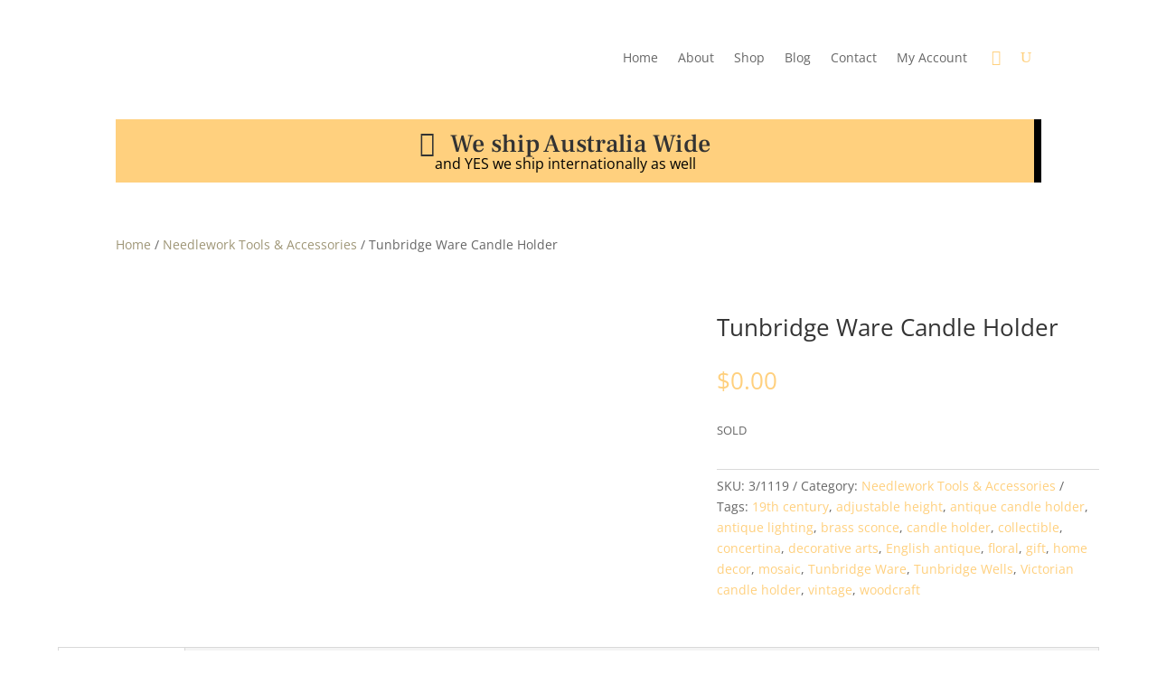

--- FILE ---
content_type: text/html; charset=utf-8
request_url: https://www.google.com/recaptcha/api2/anchor?ar=1&k=6LczbgIcAAAAAP-uo2VttR6wBx69WJwr3zLTdg1F&co=aHR0cHM6Ly93d3cuY2hpbmV1cmFudGlxdWVzLmNvbS5hdTo0NDM.&hl=en&v=N67nZn4AqZkNcbeMu4prBgzg&size=invisible&anchor-ms=20000&execute-ms=30000&cb=epaoqjl6tzv6
body_size: 48818
content:
<!DOCTYPE HTML><html dir="ltr" lang="en"><head><meta http-equiv="Content-Type" content="text/html; charset=UTF-8">
<meta http-equiv="X-UA-Compatible" content="IE=edge">
<title>reCAPTCHA</title>
<style type="text/css">
/* cyrillic-ext */
@font-face {
  font-family: 'Roboto';
  font-style: normal;
  font-weight: 400;
  font-stretch: 100%;
  src: url(//fonts.gstatic.com/s/roboto/v48/KFO7CnqEu92Fr1ME7kSn66aGLdTylUAMa3GUBHMdazTgWw.woff2) format('woff2');
  unicode-range: U+0460-052F, U+1C80-1C8A, U+20B4, U+2DE0-2DFF, U+A640-A69F, U+FE2E-FE2F;
}
/* cyrillic */
@font-face {
  font-family: 'Roboto';
  font-style: normal;
  font-weight: 400;
  font-stretch: 100%;
  src: url(//fonts.gstatic.com/s/roboto/v48/KFO7CnqEu92Fr1ME7kSn66aGLdTylUAMa3iUBHMdazTgWw.woff2) format('woff2');
  unicode-range: U+0301, U+0400-045F, U+0490-0491, U+04B0-04B1, U+2116;
}
/* greek-ext */
@font-face {
  font-family: 'Roboto';
  font-style: normal;
  font-weight: 400;
  font-stretch: 100%;
  src: url(//fonts.gstatic.com/s/roboto/v48/KFO7CnqEu92Fr1ME7kSn66aGLdTylUAMa3CUBHMdazTgWw.woff2) format('woff2');
  unicode-range: U+1F00-1FFF;
}
/* greek */
@font-face {
  font-family: 'Roboto';
  font-style: normal;
  font-weight: 400;
  font-stretch: 100%;
  src: url(//fonts.gstatic.com/s/roboto/v48/KFO7CnqEu92Fr1ME7kSn66aGLdTylUAMa3-UBHMdazTgWw.woff2) format('woff2');
  unicode-range: U+0370-0377, U+037A-037F, U+0384-038A, U+038C, U+038E-03A1, U+03A3-03FF;
}
/* math */
@font-face {
  font-family: 'Roboto';
  font-style: normal;
  font-weight: 400;
  font-stretch: 100%;
  src: url(//fonts.gstatic.com/s/roboto/v48/KFO7CnqEu92Fr1ME7kSn66aGLdTylUAMawCUBHMdazTgWw.woff2) format('woff2');
  unicode-range: U+0302-0303, U+0305, U+0307-0308, U+0310, U+0312, U+0315, U+031A, U+0326-0327, U+032C, U+032F-0330, U+0332-0333, U+0338, U+033A, U+0346, U+034D, U+0391-03A1, U+03A3-03A9, U+03B1-03C9, U+03D1, U+03D5-03D6, U+03F0-03F1, U+03F4-03F5, U+2016-2017, U+2034-2038, U+203C, U+2040, U+2043, U+2047, U+2050, U+2057, U+205F, U+2070-2071, U+2074-208E, U+2090-209C, U+20D0-20DC, U+20E1, U+20E5-20EF, U+2100-2112, U+2114-2115, U+2117-2121, U+2123-214F, U+2190, U+2192, U+2194-21AE, U+21B0-21E5, U+21F1-21F2, U+21F4-2211, U+2213-2214, U+2216-22FF, U+2308-230B, U+2310, U+2319, U+231C-2321, U+2336-237A, U+237C, U+2395, U+239B-23B7, U+23D0, U+23DC-23E1, U+2474-2475, U+25AF, U+25B3, U+25B7, U+25BD, U+25C1, U+25CA, U+25CC, U+25FB, U+266D-266F, U+27C0-27FF, U+2900-2AFF, U+2B0E-2B11, U+2B30-2B4C, U+2BFE, U+3030, U+FF5B, U+FF5D, U+1D400-1D7FF, U+1EE00-1EEFF;
}
/* symbols */
@font-face {
  font-family: 'Roboto';
  font-style: normal;
  font-weight: 400;
  font-stretch: 100%;
  src: url(//fonts.gstatic.com/s/roboto/v48/KFO7CnqEu92Fr1ME7kSn66aGLdTylUAMaxKUBHMdazTgWw.woff2) format('woff2');
  unicode-range: U+0001-000C, U+000E-001F, U+007F-009F, U+20DD-20E0, U+20E2-20E4, U+2150-218F, U+2190, U+2192, U+2194-2199, U+21AF, U+21E6-21F0, U+21F3, U+2218-2219, U+2299, U+22C4-22C6, U+2300-243F, U+2440-244A, U+2460-24FF, U+25A0-27BF, U+2800-28FF, U+2921-2922, U+2981, U+29BF, U+29EB, U+2B00-2BFF, U+4DC0-4DFF, U+FFF9-FFFB, U+10140-1018E, U+10190-1019C, U+101A0, U+101D0-101FD, U+102E0-102FB, U+10E60-10E7E, U+1D2C0-1D2D3, U+1D2E0-1D37F, U+1F000-1F0FF, U+1F100-1F1AD, U+1F1E6-1F1FF, U+1F30D-1F30F, U+1F315, U+1F31C, U+1F31E, U+1F320-1F32C, U+1F336, U+1F378, U+1F37D, U+1F382, U+1F393-1F39F, U+1F3A7-1F3A8, U+1F3AC-1F3AF, U+1F3C2, U+1F3C4-1F3C6, U+1F3CA-1F3CE, U+1F3D4-1F3E0, U+1F3ED, U+1F3F1-1F3F3, U+1F3F5-1F3F7, U+1F408, U+1F415, U+1F41F, U+1F426, U+1F43F, U+1F441-1F442, U+1F444, U+1F446-1F449, U+1F44C-1F44E, U+1F453, U+1F46A, U+1F47D, U+1F4A3, U+1F4B0, U+1F4B3, U+1F4B9, U+1F4BB, U+1F4BF, U+1F4C8-1F4CB, U+1F4D6, U+1F4DA, U+1F4DF, U+1F4E3-1F4E6, U+1F4EA-1F4ED, U+1F4F7, U+1F4F9-1F4FB, U+1F4FD-1F4FE, U+1F503, U+1F507-1F50B, U+1F50D, U+1F512-1F513, U+1F53E-1F54A, U+1F54F-1F5FA, U+1F610, U+1F650-1F67F, U+1F687, U+1F68D, U+1F691, U+1F694, U+1F698, U+1F6AD, U+1F6B2, U+1F6B9-1F6BA, U+1F6BC, U+1F6C6-1F6CF, U+1F6D3-1F6D7, U+1F6E0-1F6EA, U+1F6F0-1F6F3, U+1F6F7-1F6FC, U+1F700-1F7FF, U+1F800-1F80B, U+1F810-1F847, U+1F850-1F859, U+1F860-1F887, U+1F890-1F8AD, U+1F8B0-1F8BB, U+1F8C0-1F8C1, U+1F900-1F90B, U+1F93B, U+1F946, U+1F984, U+1F996, U+1F9E9, U+1FA00-1FA6F, U+1FA70-1FA7C, U+1FA80-1FA89, U+1FA8F-1FAC6, U+1FACE-1FADC, U+1FADF-1FAE9, U+1FAF0-1FAF8, U+1FB00-1FBFF;
}
/* vietnamese */
@font-face {
  font-family: 'Roboto';
  font-style: normal;
  font-weight: 400;
  font-stretch: 100%;
  src: url(//fonts.gstatic.com/s/roboto/v48/KFO7CnqEu92Fr1ME7kSn66aGLdTylUAMa3OUBHMdazTgWw.woff2) format('woff2');
  unicode-range: U+0102-0103, U+0110-0111, U+0128-0129, U+0168-0169, U+01A0-01A1, U+01AF-01B0, U+0300-0301, U+0303-0304, U+0308-0309, U+0323, U+0329, U+1EA0-1EF9, U+20AB;
}
/* latin-ext */
@font-face {
  font-family: 'Roboto';
  font-style: normal;
  font-weight: 400;
  font-stretch: 100%;
  src: url(//fonts.gstatic.com/s/roboto/v48/KFO7CnqEu92Fr1ME7kSn66aGLdTylUAMa3KUBHMdazTgWw.woff2) format('woff2');
  unicode-range: U+0100-02BA, U+02BD-02C5, U+02C7-02CC, U+02CE-02D7, U+02DD-02FF, U+0304, U+0308, U+0329, U+1D00-1DBF, U+1E00-1E9F, U+1EF2-1EFF, U+2020, U+20A0-20AB, U+20AD-20C0, U+2113, U+2C60-2C7F, U+A720-A7FF;
}
/* latin */
@font-face {
  font-family: 'Roboto';
  font-style: normal;
  font-weight: 400;
  font-stretch: 100%;
  src: url(//fonts.gstatic.com/s/roboto/v48/KFO7CnqEu92Fr1ME7kSn66aGLdTylUAMa3yUBHMdazQ.woff2) format('woff2');
  unicode-range: U+0000-00FF, U+0131, U+0152-0153, U+02BB-02BC, U+02C6, U+02DA, U+02DC, U+0304, U+0308, U+0329, U+2000-206F, U+20AC, U+2122, U+2191, U+2193, U+2212, U+2215, U+FEFF, U+FFFD;
}
/* cyrillic-ext */
@font-face {
  font-family: 'Roboto';
  font-style: normal;
  font-weight: 500;
  font-stretch: 100%;
  src: url(//fonts.gstatic.com/s/roboto/v48/KFO7CnqEu92Fr1ME7kSn66aGLdTylUAMa3GUBHMdazTgWw.woff2) format('woff2');
  unicode-range: U+0460-052F, U+1C80-1C8A, U+20B4, U+2DE0-2DFF, U+A640-A69F, U+FE2E-FE2F;
}
/* cyrillic */
@font-face {
  font-family: 'Roboto';
  font-style: normal;
  font-weight: 500;
  font-stretch: 100%;
  src: url(//fonts.gstatic.com/s/roboto/v48/KFO7CnqEu92Fr1ME7kSn66aGLdTylUAMa3iUBHMdazTgWw.woff2) format('woff2');
  unicode-range: U+0301, U+0400-045F, U+0490-0491, U+04B0-04B1, U+2116;
}
/* greek-ext */
@font-face {
  font-family: 'Roboto';
  font-style: normal;
  font-weight: 500;
  font-stretch: 100%;
  src: url(//fonts.gstatic.com/s/roboto/v48/KFO7CnqEu92Fr1ME7kSn66aGLdTylUAMa3CUBHMdazTgWw.woff2) format('woff2');
  unicode-range: U+1F00-1FFF;
}
/* greek */
@font-face {
  font-family: 'Roboto';
  font-style: normal;
  font-weight: 500;
  font-stretch: 100%;
  src: url(//fonts.gstatic.com/s/roboto/v48/KFO7CnqEu92Fr1ME7kSn66aGLdTylUAMa3-UBHMdazTgWw.woff2) format('woff2');
  unicode-range: U+0370-0377, U+037A-037F, U+0384-038A, U+038C, U+038E-03A1, U+03A3-03FF;
}
/* math */
@font-face {
  font-family: 'Roboto';
  font-style: normal;
  font-weight: 500;
  font-stretch: 100%;
  src: url(//fonts.gstatic.com/s/roboto/v48/KFO7CnqEu92Fr1ME7kSn66aGLdTylUAMawCUBHMdazTgWw.woff2) format('woff2');
  unicode-range: U+0302-0303, U+0305, U+0307-0308, U+0310, U+0312, U+0315, U+031A, U+0326-0327, U+032C, U+032F-0330, U+0332-0333, U+0338, U+033A, U+0346, U+034D, U+0391-03A1, U+03A3-03A9, U+03B1-03C9, U+03D1, U+03D5-03D6, U+03F0-03F1, U+03F4-03F5, U+2016-2017, U+2034-2038, U+203C, U+2040, U+2043, U+2047, U+2050, U+2057, U+205F, U+2070-2071, U+2074-208E, U+2090-209C, U+20D0-20DC, U+20E1, U+20E5-20EF, U+2100-2112, U+2114-2115, U+2117-2121, U+2123-214F, U+2190, U+2192, U+2194-21AE, U+21B0-21E5, U+21F1-21F2, U+21F4-2211, U+2213-2214, U+2216-22FF, U+2308-230B, U+2310, U+2319, U+231C-2321, U+2336-237A, U+237C, U+2395, U+239B-23B7, U+23D0, U+23DC-23E1, U+2474-2475, U+25AF, U+25B3, U+25B7, U+25BD, U+25C1, U+25CA, U+25CC, U+25FB, U+266D-266F, U+27C0-27FF, U+2900-2AFF, U+2B0E-2B11, U+2B30-2B4C, U+2BFE, U+3030, U+FF5B, U+FF5D, U+1D400-1D7FF, U+1EE00-1EEFF;
}
/* symbols */
@font-face {
  font-family: 'Roboto';
  font-style: normal;
  font-weight: 500;
  font-stretch: 100%;
  src: url(//fonts.gstatic.com/s/roboto/v48/KFO7CnqEu92Fr1ME7kSn66aGLdTylUAMaxKUBHMdazTgWw.woff2) format('woff2');
  unicode-range: U+0001-000C, U+000E-001F, U+007F-009F, U+20DD-20E0, U+20E2-20E4, U+2150-218F, U+2190, U+2192, U+2194-2199, U+21AF, U+21E6-21F0, U+21F3, U+2218-2219, U+2299, U+22C4-22C6, U+2300-243F, U+2440-244A, U+2460-24FF, U+25A0-27BF, U+2800-28FF, U+2921-2922, U+2981, U+29BF, U+29EB, U+2B00-2BFF, U+4DC0-4DFF, U+FFF9-FFFB, U+10140-1018E, U+10190-1019C, U+101A0, U+101D0-101FD, U+102E0-102FB, U+10E60-10E7E, U+1D2C0-1D2D3, U+1D2E0-1D37F, U+1F000-1F0FF, U+1F100-1F1AD, U+1F1E6-1F1FF, U+1F30D-1F30F, U+1F315, U+1F31C, U+1F31E, U+1F320-1F32C, U+1F336, U+1F378, U+1F37D, U+1F382, U+1F393-1F39F, U+1F3A7-1F3A8, U+1F3AC-1F3AF, U+1F3C2, U+1F3C4-1F3C6, U+1F3CA-1F3CE, U+1F3D4-1F3E0, U+1F3ED, U+1F3F1-1F3F3, U+1F3F5-1F3F7, U+1F408, U+1F415, U+1F41F, U+1F426, U+1F43F, U+1F441-1F442, U+1F444, U+1F446-1F449, U+1F44C-1F44E, U+1F453, U+1F46A, U+1F47D, U+1F4A3, U+1F4B0, U+1F4B3, U+1F4B9, U+1F4BB, U+1F4BF, U+1F4C8-1F4CB, U+1F4D6, U+1F4DA, U+1F4DF, U+1F4E3-1F4E6, U+1F4EA-1F4ED, U+1F4F7, U+1F4F9-1F4FB, U+1F4FD-1F4FE, U+1F503, U+1F507-1F50B, U+1F50D, U+1F512-1F513, U+1F53E-1F54A, U+1F54F-1F5FA, U+1F610, U+1F650-1F67F, U+1F687, U+1F68D, U+1F691, U+1F694, U+1F698, U+1F6AD, U+1F6B2, U+1F6B9-1F6BA, U+1F6BC, U+1F6C6-1F6CF, U+1F6D3-1F6D7, U+1F6E0-1F6EA, U+1F6F0-1F6F3, U+1F6F7-1F6FC, U+1F700-1F7FF, U+1F800-1F80B, U+1F810-1F847, U+1F850-1F859, U+1F860-1F887, U+1F890-1F8AD, U+1F8B0-1F8BB, U+1F8C0-1F8C1, U+1F900-1F90B, U+1F93B, U+1F946, U+1F984, U+1F996, U+1F9E9, U+1FA00-1FA6F, U+1FA70-1FA7C, U+1FA80-1FA89, U+1FA8F-1FAC6, U+1FACE-1FADC, U+1FADF-1FAE9, U+1FAF0-1FAF8, U+1FB00-1FBFF;
}
/* vietnamese */
@font-face {
  font-family: 'Roboto';
  font-style: normal;
  font-weight: 500;
  font-stretch: 100%;
  src: url(//fonts.gstatic.com/s/roboto/v48/KFO7CnqEu92Fr1ME7kSn66aGLdTylUAMa3OUBHMdazTgWw.woff2) format('woff2');
  unicode-range: U+0102-0103, U+0110-0111, U+0128-0129, U+0168-0169, U+01A0-01A1, U+01AF-01B0, U+0300-0301, U+0303-0304, U+0308-0309, U+0323, U+0329, U+1EA0-1EF9, U+20AB;
}
/* latin-ext */
@font-face {
  font-family: 'Roboto';
  font-style: normal;
  font-weight: 500;
  font-stretch: 100%;
  src: url(//fonts.gstatic.com/s/roboto/v48/KFO7CnqEu92Fr1ME7kSn66aGLdTylUAMa3KUBHMdazTgWw.woff2) format('woff2');
  unicode-range: U+0100-02BA, U+02BD-02C5, U+02C7-02CC, U+02CE-02D7, U+02DD-02FF, U+0304, U+0308, U+0329, U+1D00-1DBF, U+1E00-1E9F, U+1EF2-1EFF, U+2020, U+20A0-20AB, U+20AD-20C0, U+2113, U+2C60-2C7F, U+A720-A7FF;
}
/* latin */
@font-face {
  font-family: 'Roboto';
  font-style: normal;
  font-weight: 500;
  font-stretch: 100%;
  src: url(//fonts.gstatic.com/s/roboto/v48/KFO7CnqEu92Fr1ME7kSn66aGLdTylUAMa3yUBHMdazQ.woff2) format('woff2');
  unicode-range: U+0000-00FF, U+0131, U+0152-0153, U+02BB-02BC, U+02C6, U+02DA, U+02DC, U+0304, U+0308, U+0329, U+2000-206F, U+20AC, U+2122, U+2191, U+2193, U+2212, U+2215, U+FEFF, U+FFFD;
}
/* cyrillic-ext */
@font-face {
  font-family: 'Roboto';
  font-style: normal;
  font-weight: 900;
  font-stretch: 100%;
  src: url(//fonts.gstatic.com/s/roboto/v48/KFO7CnqEu92Fr1ME7kSn66aGLdTylUAMa3GUBHMdazTgWw.woff2) format('woff2');
  unicode-range: U+0460-052F, U+1C80-1C8A, U+20B4, U+2DE0-2DFF, U+A640-A69F, U+FE2E-FE2F;
}
/* cyrillic */
@font-face {
  font-family: 'Roboto';
  font-style: normal;
  font-weight: 900;
  font-stretch: 100%;
  src: url(//fonts.gstatic.com/s/roboto/v48/KFO7CnqEu92Fr1ME7kSn66aGLdTylUAMa3iUBHMdazTgWw.woff2) format('woff2');
  unicode-range: U+0301, U+0400-045F, U+0490-0491, U+04B0-04B1, U+2116;
}
/* greek-ext */
@font-face {
  font-family: 'Roboto';
  font-style: normal;
  font-weight: 900;
  font-stretch: 100%;
  src: url(//fonts.gstatic.com/s/roboto/v48/KFO7CnqEu92Fr1ME7kSn66aGLdTylUAMa3CUBHMdazTgWw.woff2) format('woff2');
  unicode-range: U+1F00-1FFF;
}
/* greek */
@font-face {
  font-family: 'Roboto';
  font-style: normal;
  font-weight: 900;
  font-stretch: 100%;
  src: url(//fonts.gstatic.com/s/roboto/v48/KFO7CnqEu92Fr1ME7kSn66aGLdTylUAMa3-UBHMdazTgWw.woff2) format('woff2');
  unicode-range: U+0370-0377, U+037A-037F, U+0384-038A, U+038C, U+038E-03A1, U+03A3-03FF;
}
/* math */
@font-face {
  font-family: 'Roboto';
  font-style: normal;
  font-weight: 900;
  font-stretch: 100%;
  src: url(//fonts.gstatic.com/s/roboto/v48/KFO7CnqEu92Fr1ME7kSn66aGLdTylUAMawCUBHMdazTgWw.woff2) format('woff2');
  unicode-range: U+0302-0303, U+0305, U+0307-0308, U+0310, U+0312, U+0315, U+031A, U+0326-0327, U+032C, U+032F-0330, U+0332-0333, U+0338, U+033A, U+0346, U+034D, U+0391-03A1, U+03A3-03A9, U+03B1-03C9, U+03D1, U+03D5-03D6, U+03F0-03F1, U+03F4-03F5, U+2016-2017, U+2034-2038, U+203C, U+2040, U+2043, U+2047, U+2050, U+2057, U+205F, U+2070-2071, U+2074-208E, U+2090-209C, U+20D0-20DC, U+20E1, U+20E5-20EF, U+2100-2112, U+2114-2115, U+2117-2121, U+2123-214F, U+2190, U+2192, U+2194-21AE, U+21B0-21E5, U+21F1-21F2, U+21F4-2211, U+2213-2214, U+2216-22FF, U+2308-230B, U+2310, U+2319, U+231C-2321, U+2336-237A, U+237C, U+2395, U+239B-23B7, U+23D0, U+23DC-23E1, U+2474-2475, U+25AF, U+25B3, U+25B7, U+25BD, U+25C1, U+25CA, U+25CC, U+25FB, U+266D-266F, U+27C0-27FF, U+2900-2AFF, U+2B0E-2B11, U+2B30-2B4C, U+2BFE, U+3030, U+FF5B, U+FF5D, U+1D400-1D7FF, U+1EE00-1EEFF;
}
/* symbols */
@font-face {
  font-family: 'Roboto';
  font-style: normal;
  font-weight: 900;
  font-stretch: 100%;
  src: url(//fonts.gstatic.com/s/roboto/v48/KFO7CnqEu92Fr1ME7kSn66aGLdTylUAMaxKUBHMdazTgWw.woff2) format('woff2');
  unicode-range: U+0001-000C, U+000E-001F, U+007F-009F, U+20DD-20E0, U+20E2-20E4, U+2150-218F, U+2190, U+2192, U+2194-2199, U+21AF, U+21E6-21F0, U+21F3, U+2218-2219, U+2299, U+22C4-22C6, U+2300-243F, U+2440-244A, U+2460-24FF, U+25A0-27BF, U+2800-28FF, U+2921-2922, U+2981, U+29BF, U+29EB, U+2B00-2BFF, U+4DC0-4DFF, U+FFF9-FFFB, U+10140-1018E, U+10190-1019C, U+101A0, U+101D0-101FD, U+102E0-102FB, U+10E60-10E7E, U+1D2C0-1D2D3, U+1D2E0-1D37F, U+1F000-1F0FF, U+1F100-1F1AD, U+1F1E6-1F1FF, U+1F30D-1F30F, U+1F315, U+1F31C, U+1F31E, U+1F320-1F32C, U+1F336, U+1F378, U+1F37D, U+1F382, U+1F393-1F39F, U+1F3A7-1F3A8, U+1F3AC-1F3AF, U+1F3C2, U+1F3C4-1F3C6, U+1F3CA-1F3CE, U+1F3D4-1F3E0, U+1F3ED, U+1F3F1-1F3F3, U+1F3F5-1F3F7, U+1F408, U+1F415, U+1F41F, U+1F426, U+1F43F, U+1F441-1F442, U+1F444, U+1F446-1F449, U+1F44C-1F44E, U+1F453, U+1F46A, U+1F47D, U+1F4A3, U+1F4B0, U+1F4B3, U+1F4B9, U+1F4BB, U+1F4BF, U+1F4C8-1F4CB, U+1F4D6, U+1F4DA, U+1F4DF, U+1F4E3-1F4E6, U+1F4EA-1F4ED, U+1F4F7, U+1F4F9-1F4FB, U+1F4FD-1F4FE, U+1F503, U+1F507-1F50B, U+1F50D, U+1F512-1F513, U+1F53E-1F54A, U+1F54F-1F5FA, U+1F610, U+1F650-1F67F, U+1F687, U+1F68D, U+1F691, U+1F694, U+1F698, U+1F6AD, U+1F6B2, U+1F6B9-1F6BA, U+1F6BC, U+1F6C6-1F6CF, U+1F6D3-1F6D7, U+1F6E0-1F6EA, U+1F6F0-1F6F3, U+1F6F7-1F6FC, U+1F700-1F7FF, U+1F800-1F80B, U+1F810-1F847, U+1F850-1F859, U+1F860-1F887, U+1F890-1F8AD, U+1F8B0-1F8BB, U+1F8C0-1F8C1, U+1F900-1F90B, U+1F93B, U+1F946, U+1F984, U+1F996, U+1F9E9, U+1FA00-1FA6F, U+1FA70-1FA7C, U+1FA80-1FA89, U+1FA8F-1FAC6, U+1FACE-1FADC, U+1FADF-1FAE9, U+1FAF0-1FAF8, U+1FB00-1FBFF;
}
/* vietnamese */
@font-face {
  font-family: 'Roboto';
  font-style: normal;
  font-weight: 900;
  font-stretch: 100%;
  src: url(//fonts.gstatic.com/s/roboto/v48/KFO7CnqEu92Fr1ME7kSn66aGLdTylUAMa3OUBHMdazTgWw.woff2) format('woff2');
  unicode-range: U+0102-0103, U+0110-0111, U+0128-0129, U+0168-0169, U+01A0-01A1, U+01AF-01B0, U+0300-0301, U+0303-0304, U+0308-0309, U+0323, U+0329, U+1EA0-1EF9, U+20AB;
}
/* latin-ext */
@font-face {
  font-family: 'Roboto';
  font-style: normal;
  font-weight: 900;
  font-stretch: 100%;
  src: url(//fonts.gstatic.com/s/roboto/v48/KFO7CnqEu92Fr1ME7kSn66aGLdTylUAMa3KUBHMdazTgWw.woff2) format('woff2');
  unicode-range: U+0100-02BA, U+02BD-02C5, U+02C7-02CC, U+02CE-02D7, U+02DD-02FF, U+0304, U+0308, U+0329, U+1D00-1DBF, U+1E00-1E9F, U+1EF2-1EFF, U+2020, U+20A0-20AB, U+20AD-20C0, U+2113, U+2C60-2C7F, U+A720-A7FF;
}
/* latin */
@font-face {
  font-family: 'Roboto';
  font-style: normal;
  font-weight: 900;
  font-stretch: 100%;
  src: url(//fonts.gstatic.com/s/roboto/v48/KFO7CnqEu92Fr1ME7kSn66aGLdTylUAMa3yUBHMdazQ.woff2) format('woff2');
  unicode-range: U+0000-00FF, U+0131, U+0152-0153, U+02BB-02BC, U+02C6, U+02DA, U+02DC, U+0304, U+0308, U+0329, U+2000-206F, U+20AC, U+2122, U+2191, U+2193, U+2212, U+2215, U+FEFF, U+FFFD;
}

</style>
<link rel="stylesheet" type="text/css" href="https://www.gstatic.com/recaptcha/releases/N67nZn4AqZkNcbeMu4prBgzg/styles__ltr.css">
<script nonce="_k0cTESqNxOyS6rf9EgmXA" type="text/javascript">window['__recaptcha_api'] = 'https://www.google.com/recaptcha/api2/';</script>
<script type="text/javascript" src="https://www.gstatic.com/recaptcha/releases/N67nZn4AqZkNcbeMu4prBgzg/recaptcha__en.js" nonce="_k0cTESqNxOyS6rf9EgmXA">
      
    </script></head>
<body><div id="rc-anchor-alert" class="rc-anchor-alert"></div>
<input type="hidden" id="recaptcha-token" value="[base64]">
<script type="text/javascript" nonce="_k0cTESqNxOyS6rf9EgmXA">
      recaptcha.anchor.Main.init("[\x22ainput\x22,[\x22bgdata\x22,\x22\x22,\[base64]/[base64]/[base64]/bmV3IHJbeF0oY1swXSk6RT09Mj9uZXcgclt4XShjWzBdLGNbMV0pOkU9PTM/bmV3IHJbeF0oY1swXSxjWzFdLGNbMl0pOkU9PTQ/[base64]/[base64]/[base64]/[base64]/[base64]/[base64]/[base64]/[base64]\x22,\[base64]\\u003d\x22,\[base64]/DnC7CrxtMBcOdB8KtWlvDoAXDqhgsLsKUwrXCksKfw7wLZMOFFcORwrXCvMKONkXDh8OXwqQ7wpx8w4DCvMObfVLCh8KECcOow4LClsKTwroEwp4GGSXDksKgZVjCtS3CsUYKRlh8RMO0w7XCpGlZKFvDqcK2EcOaNcOfCDYVcVo9Kh/CkGTDrcKew4zCjcKgwqV7w7XDvDHCuQ/CgiXCs8OCw73CuMOiwrENwq0+Kx97cFpgw4rDmU/DmizCkyrCtsKNIi5fdkpnwo8rwrVad8Kow4ZwUUDCkcKxw6rClsKCYcOmecKaw6HCmcK6woXDgw/CucOPw57DpcKKG2YTwoDCtsO9woLDjDRow4nDjcKFw5DCswkQw60jCMK3XxvCiMKnw5EcVcO7LX3Dsm90LFJpaMK6w5pcIyrDo3bCkx5EIF1UWyrDiMOiwoLCoX/Chw0yZTxFwrwsLWItwqPClcKlwrlIw4VVw6rDmsKewpE4w4s8worDkxvCuBTCnsKIwonDniHCnlfDtMOFwpMIwoFZwpFqJsOUwp3DlC8UVcKJw7QAfcOYEsO1YsKBSBF/CsK5FMONYmk6RktZw5xkw47DjGg3SMK1G0wuwoZuNmvCjwfDpsOJwowywrDClcKswp/[base64]/Dt8KGwphtwrvDh8KcPBJYBsKGecO1KMKPwpTCjHrDowDCvwo7wozCgU/DtWYVY8Klw5jCosKlw7PCiMOxw67Cg8O8R8KSwoDDmlTDiRrDksOvVMKbEcKJYjhdw47DvF/DsMO4PcOLV8K1YgYqRMO+asOJQxrCiwt/asKew43DncOKw7TCgGsnw44Lw5QywoENwpjDmw7DqAU5w6PDminCqsOYRz8Nw6lnw6A3woUqFsKuwrE/QsKfwoHCuMKDYsK8fQJVw4TChcKbZgB5AlHDosKqw6TCthDDvU3CmMK2BhrDqcKWw47CpgQxdsOLw7E/[base64]/Cs8O+w7XDq8OcZcO/IlYWN8KffGENTcOkw47DvjzDiMKJwr/[base64]/a8O3w7zDtsKGwrFIUGJtOMK1GsKzwqclCsOjEsOjEsO+w6fDpHzCrVbDn8K+wp/CtMKjwodTTMO4wqrDk3E/LhzCrR0Xw4ocwrAgwqvCrF7CncOIw6vDhH9tw6DCucO9KwnChcOtw7l+wozChh5aw7Y0wrAvw7pLw5HDqMOLfMODwooPwrNvMMKlB8O1diXCq2nDqMOIXsKeRsKvwqFbw5t/NcOOw50fwrh5w74VLsKyw5/CucO6WXsnw7Mow7/[base64]/CgMOYO8KpwpRcf8Klwr5VQsKlwpkTRm/Dg8O8wpHCg8OQw6E8cQFKwqHDpAopWVDCkg8PwqV9wp7DiFR2w7AlJX8Hw5sywpjChsKbw6fDqXNKwrokSsKrw4UHRcKkwoDCp8OxOsKYw65yTn80wrPDoMOlak3DmMKww4V+w5/DsGQ3woRNVsKDwqLDocKtP8KEPA7CkVp5UA3CrsK1PjnDnxHDlcKMwpnDhcOJw7spcDDCqVXCngREwoNME8OaVcKQLh3CrcKCwoJZwqM9LxbCpW3CgMO/MExxQjJjCg7Dh8OFwpN6w5zDqsKOw58mWnlwAV8mIMOgVsOYwp5xe8KBwrodwqhswrrDnwDCpEnClcKCVzsBw5jCgilaw7DDucKAw5w8w4RzPcO3wqoICMK4w6hHw6fDpsKIYcK7w6bDk8OGYsK/McK5WcOHbS/CkiDDhj9Tw5HChytELHzCo8OuCsOHw4V5wp48csOJwo3DnMKURF7Chwd5w4vDsw/Dhh92w7EEw7/CqVMsQxo2w5PDv3RKwrrDtMKuw5pcwpNAwpPDgMK2ZTliBwvDhnpdVsOCFcORbVDCsMKlQVFYw6vDnsOfw5fCm3jDmcKkal0SwqxwwpPCv0HDg8O8w57CgMK2wrbDv8K9wrZsb8KSAXhjwoE2anpzw7IZwqrCgMOmw6F0McKaW8OxIcOJP2fCiFfDkTs/w6rCscOvJCcQR0LDrTQ7B2/Cm8KdZ0vCqj7Dv2fCnykww6ZuLyjCu8OnV8Kbw7XCtcKrw4PCu0E9D8KeaCTDo8KVw4jClAnCpj/CisO2ecOmFsKhw6Jgw7zCrw9lQ31mw6l8w49fLnMjUFt4w6k0w4p6w6jDsVgjLnbCisKJw6ROw5YYw4HCl8KxwqLDj8K/ScOWRTh1w6J7wow+w6cDw7wJwpjDvGLCskrCpsODw6tpPk99wqfDt8KSW8ONYFU7wpo3OQIoTMO3QhdZb8KEJ8O/w5LDocOUeUDCtsO4WBVtDH5Qw53Dnz7Dk3DCvlQLccOzUzHCox1FYcKeS8O4RMKxw4nDosKxFE06w6LCn8Oqw5c1XggPZW/ClBlsw7DCmcOcfHLCknBgFgnCpUHDgcKDJgFiK3TDjUFtw7QPwofCmMOmw4nDuXnDpcKhDsO6w7HDixklwrfCjXXDqW4VUlfDpA9vwrI4KMOWw6cWw7hXwpoJw5Qww5xiMMKFwrkkw7HDtyIlICjCjMKefMO5IMKew68aOMOVPATCiWAcwq/CvR7DtX5Dwqdvw6QQXjg3EQTDszTDm8KLAcONXRXDh8OJw4hzLRN6w5/CoMKjdSbDihl2w5LDvcOBwpvCkMKXYcKLW29jQ0x/wqkGwrBOw75qw4zCjXjDuHHDljJxw6fDp005w4hYS0lRw5nCqT7CpsK9DW1gLVTCkkjCt8KFaV/Cm8OPwodRdiEQwrpBVMKxCsKswoxPw5sIRMO3T8KhwpdEwpPCpkjCnMKAwqUPSsKXw5J8ZmPCgU5YNMOdZsOCBMO0Q8KuZUnDgiHDnXLDtW3CqBbDrsOrw5BvwoNKwoTCpcKaw7vClldAw4kKGsKWw5/DnMOow5fDmApgQMOdQcKaw68cGy3DucOdwrApHcK/UsOJEBbCl8K5w6k7SkJPHADCij/Cu8O3KC/DkmBaw7TCkADDjxnDpMKNLGnCu1PCvcKfWhcDwqInw7wGaMOUewB/w4nCglHCjcKqN2nCnnTCpBh8wrnDg2jCocOlwqPCgRdaGsKzE8O0w6lTFsOvw6YQUcOMw5zCpg4idS8fW23DvTM4woJBYwcgaxghw4sbwp7DgSRHfcOua0HDjw3DlnXDqsKXK8KVwrReHxg9wroJcWUhbsOSBHU3wrDDmCknwpxKScKFEwUzA8OnwqvDlMO4wr7Dq8O/TcOcwrwoQsKjw5HDlMOwwqrCmxpSAkDDv08YwpHClUbDrgAqwoQIGsO5wqPDssOdw4fCo8O+IFDDrSA3w4vDs8OBF8Kxw7E+w7fDgmDDmC/DnG3Cg1FaDsO/Rh7DnHdvw5LDi0gywrZ5w6EbGX7DtsOAIsKdY8KBdcOxTMKvaMKYeANXYsKiVsOpC2tpw6vCmCPCl23CoBHCpFPDuUVCw7w2GsO1TDsvwqTDuQ5fVl/CoHcywrPCkEXCkcKqw67CiW0hw6/CgSw7wo3DvMOuwq/DjsKGMWrCksKOGCcZwqEAwqFbwoLDoUTCmg3DrFNuU8KJw7gDacKNwoIifVnDnsOQECp/JsKow4/DqjvCmAI9JnN9w6nCjMO2YsKdw6dowq8Fwp5ew6o/e8KMw4HCqMKrMA/CscODw5jCksK6KwLCtcOWwqrCqh/CkX7Dq8KnVwIER8KWw4AYw5rDtn7DlMOBDMKJbTXDkEvDq8KKE8ODDkkjw6o/XMOLwrYnKMO9Gh4EwoHCj8OlwrlBw6wYNnjDrV8swozDuMK3wpbDq8K7wrFVND3ClMKidEMXwqzClsOEPjEKc8OuwrrCqC/DpsOjdGsqwrfCkcOjGcOUQ2jCoMOQw6PCmsKRw4zDuHxTw49+UjJ/w4ZjfmIYOSDDp8OFOVvChWnCmWXDpcKYHm/DgsO4NjXCmXLDnWBbJ8OowqjCtXHDmWE/[base64]/DsMK4wrvCsX8UAmwSw4vCpwTCo3o3w6AaNTRfwqYLccOWwoshwpPDqsKfKcK5X1YYZXfCn8O1cjJLcMO3wq4gCMKNw6bDk3RmUcKCNcKOw53CiQjCv8Otw5BjL8O9w7LDgTBYworCrMOIwrkvADhzRcOfbAbCq1Unwosfw6/Cvw7CpQLDpsKgw5AMwr3CpHnChsKVw4bCtSDDmcK2N8O1w40ofnLCt8KycD4pwqRew4/CmsKaw4DDusOqcsKzwp9cZhjDr8OWbMKJXcOeXcOzwoPCuSXCicKbw7HCgGZlMBAyw5NPcSXCp8KHKH1LNX5Mw6p2w7zCu8K4NS/CscOrDnjDgsOSw5TCmXHCs8KtZsKvb8Kywo9hwoszw43Dmi3Cv2vCh8Kjw5VKWGczI8KnwoLCmnTDssKsGjjDrHg3wr3CrcOHwotCw6HCqcOJwpLDghLDlEQlX3rCrxwgCMKsXcOdw7lIXMKOVMO2FkE8w5bCvcOwegjDlcKSwqZ+aH/DpcKxw7Z6wopwEsOUGsKxKQLCkkg4MsKFw4jClBN8W8OsHMO6w55rQ8Oswo05GXQswowxGGDCksOaw4JxRAnDgWhRJBXDrzsGCcKDwobCvhYew6DDlsKVw7k4CcKLw5LDssOtDMO6wqPDnCHDshMiaMKawpQhw5x/CcKvwo4iecKXw73Cv2xUHQXDiycQUWx3w6rCuGzChcKrw6PDqHVdH8KsYAfCvl3DlwvCkTHDoRnDucKlw7bDnApYwowMAsO/wrfCoXfCvsOAdcKcw6nDtzkdTU3DjsOrwrLDnVMBL1HDt8OTXMK+w69vwo/[base64]/DqT7CpsO1J3lJw7PDgsOtC2LCtMKrQcOCwp1zwpTDm8OCw5fCjcO9w4fDo8OWNsKLSl3DnsKEQ1o4w4vDrn/CgMKMGMKYwpUGwojDtMOlwqU5wrfCvjMfIMOswoEISX1icUcpFywMVcKPw5hlfy/Dm23Cizs/Hz3CusO/w75IREZrwq8BSGVaLAdXwrJ/w4oiw5kew7/[base64]/DjMOhw7bCkMKYMEbDncK6wo87w7rCncOIw4XCsmfDn8Kawr7DjEzCs8K7w5XDll7DosKLQD3Cq8K4wo/Dhz/DtgXDqQoDw7Z8NsO+QcOpw63CpB/CjsO1w5UOXMKSwpDCnMK+Y2w9wq/DrlPCm8O1woQswpcxB8K3FMO+HsOPaQkhwqpCV8KBwpHCtDPCrDZow4DDssKHGMKvw6kIFMOsczARwpFLwrIAasK6GcKQXsOIWm58wrTCvcOVOGg0TklaMktwTWrDplMCEsOdcMOpwoXDlMKebw5IAcOBOxx5fsKSw6TDrHtnwoxQYzXCvVQuZV/DmMOZw73Dm8O4XgLCnixXYxbCmVjDpMKHI1jCvEo6w7/ChMK2w4LDhhvDmU0Gw6nCg8OVwochw5/CrsOzJsOEJMOQw6bCtMKaDG0cUx/CjcKAeMKzwrQtCcKWCnXDssOUAMKvDxfDlVfChsKAw7HCmHHCisKTDsO8w6PClTwLDwDCtCkKwprDs8KaVcO5SMKXPcKvw6HDpWLDl8OewrjCucOiFEVfw6TDmMOiwqjCiBoISsOAw4nCpAtxw7rDvsOCw43DjcOqwo7DksO5CMOZwqXCqmPCrk/DqgUHwpNYw5XCrUgyw4TDjsKJw7PCsB5GEy5jLcO0SMOlasOMTsKzUgRSwq9Xw7QiwpJJK0rDszA4P8KTBcKlw5EuwovDnsKxIm7Ct1Ysw7EywrTCuVdawqVLwpVAb1/DuFwiP3xvwovDvsO7PsOwKE/CqcKAwpA4w5vCh8OddMKYw69hwrwhYDEwwqkMMWjCgmjCnQvDjS/[base64]/IMOkw4HCt8OcWQ0kwqDDqcOKUmTChmUyw5nDiQogwow0KFHDnkVqw5EyLAHDkjvDjUHCjQZGEl8YGMOEw55ULsOWGCTDvcKWwpvDs8OeHcOQb8KLw6TDpn/Dm8KfWGoOwrzDqgrDhsOICsOUCsKVwrDDssKsSMKfw6/CsMOzMsOGw6fCrsKWwrfCvcOoRjJ1w7zDvy7Dh8KRw7lcVsKMw4x3fsOsJMOSIS/CqMOGDcOqVsOfwq4JX8Kiw4nDh2ZSwqQNJB0UJsOTbR3CjFpXGcOMZMOMw6zDoA/CtnbDuSM8w6fCskEUwozCqTxWFwDDpsO6wrYmw6pFYmTCv2Bjw4jCkmBnS1LDs8O7wqTDuBxPZsKdwoUYw4DDhsOBwo7DucKNHsKrwr8BBcO1V8KAZcODJikVwq/CgMKCP8KdZhVjP8OzBhXDosOiw48PdibDgX3DgCzDvMODw5PDqiDDuB/DsMO4wpt6wq9Zwr8hw6/DpsK7wpXDpjd1w4sAUHfDgsO2woYwCyMPem8/FljDtMKQVQ8eHSQUbMOCE8KIDcK2VALCr8OtPh3DiMKLAMKGw4DDuUQtDiIUwpsmQcOKwo/CiS9/LMKPXhXDqMO5wotgw7UbCsOXBBPDuijCjy41w5M7w7/DjcKpw6HCk1ckJkZQXsOfGsO7BsOOw6fDmj8Qwq/CnsKvSjY6cMO5ccOEw5zDkcOfMhXDicKTw4UYw7gAXjrDjMKpfkXCjlRLwoTCrsO+dcKBwrrDhE8Cw77DnsKCQMOld8OZwrgPDWTCtT8eRWVAwrXCnSREIMK0wojCrmXDjsOVwoIQEVLCrmDDmMObwppNJGJawrE6UUjCrj/CsMODY3g7wqDDnksTYwFbKhlmGCLDlWY+w5R1w5geNsKAw54rdMO7Q8O+wrptw4oBRSdew6XDiGpow6FdI8OtwoY3wq3DuA3CnxkOUcOIw7B0wrp3csKxwo/DvwjDs1fDhcKyw5zDoyVAQDFnwqbDqQFpw7rCnBXCj17ClEkGwr15YsKQw7gEwoRiw5ARMMKFw7HCvcK+w4dwVm/Du8OqOXBfGcKpCsOpLiDCtcOmB8KrVR5TdcONGnTClsKFw7nDhcOOBBDDuMONw5TDtsOtK0gDwo3CpVjClUk/w50BGcKow7Ecw6MGQcKxwrbCmwzChCUiwpzCtMK2HyzDjcOew4o2ecKmGyfDkGnDq8Ojw4DDizfChsOMBAvDhB/DjBBuUcKLw6IJw7QHw48qwplTwqg6flw2EAN7e8K/w7nCisKeZ3LCkGvCj8K8w7lewrvCr8KLAQXCo1xrZ8ObAcOJHxjCqB4xMsOHdw7ClWfDkVEhwqx3ZnDDgSB/[base64]/CosO4U8OQYk/CpcKCETDCtgXCvDIhw6HDkXsRasOqwp/DqUA6XW9tw7vCsMOvbVpvMMOEQcO1w7PDpVTCo8OWE8OGwpRpw5nCgsKNw6/CoVnDhn7DosOBw4fCgVvCtXXDtMKTw4M8w6BawpBKST0Zw7/[base64]/[base64]/CphfDvMOew7tZOk/CtcKdUXfDocKsw6Qxw6hywpxCXVjDmMO2HsOJdMKHeUF5wrXDn1Z+NijCnk1mI8KuFxxFwo7CrsK5AGjDjcKHAMKFw5vClMO3NsOzwrASwqDDncKGB8KRw7/CqcKUQMKfIXvCniLCkRc/TsKlw4nDgsO+w6F2w70Ga8Kww45iHRrDuF1INcO5XMKUfRZPw71hecKxVMO5woDDjsKewrdXNR/CusOVworCujvDmC/Dj8OWHsKUwrLDqlzClmjDq2bDhS0uwpNKUsO8wqLDtMOIwpw7wp/Dm8K/[base64]/Ds8KIQynCkcKpSEsqQcKbXMO2dMK4w7J0HsORwpU9XzHCosONwqTCs28PwrrCuC/CmQTCiQA/HkBVwrzCqHvCisK+d8OGwrpeU8K4A8KJw4HCmUV7FFs/[base64]/F8KyYBnCtMOtw6fDicO+BsKkIWIlF2tlwpLCqQEgw4HDm3PCt38Qw5jCvsOmw7HDkjXDrcK5JlwRGcKJw6TDgRtxwobDvsOGwqPCtsKFDjHDlDtmCR0fKVfCni/Cp0zDmkcbwrAQw6bCvsOGSF0/w5LDhcOTwqdiUUzDoMK2UMOiTcO9NMKRwqpWBGsAw5ZUw43Dhh/[base64]/CuzjDpnjDiMK5wo9MwqoqSsKSwrLDvMOyLcKBPcOcwoLDnT8Aw69HfTtSwrgTwqQVwpMZES4GwrrCjXAyZsKhwq94w4nDjy3CihRaVXzDjkvCksKJwr1xworCvivDsMOmwr7CssOdXHl1wq7CscKiSsOHw4LDnzzCoHDCssKxwo7Dr8KNGk/DgljCq3jDqsKiEsOfX1leYwYyw5LCulRKw7DDt8KPU8Onw57CrxRYw5YKLsOiw7JdDCpWXDXDun/Dhh5pRcK+w5t6SMKpwpg+BnvCtkc1wpPDl8KADMKvbcK7E8K9wobCq8Krw4pOwr5yPsOoKWjDlRBlw7zDoyjDrwwOw6IEEsOvwqJlwonDocOswr9TWEU4wpTCgsO7QCzCpMKyR8K/w5IywoIUD8OhRcO4I8Oxw70kecKsIB/CiVsvQ1M7w7bDjkg6wrrDmMKQY8OWc8Oewo3DnMKgO3/Ds8OGAV8Vw7/Ct8OOHcOZO0nDosK6cxTDuMK4wqxhw4ZswpDDjcKvZX57AMOheVXCujEiC8KPLk3CpsKiwrs/RyvCuxjDqGDDtEnDrzA2wo0Gw6nCmyfCkFNbNcOtRyB+w6jCgMKabQ/[base64]/[base64]/CqUJsYhh1B8OMw75Twqwjw5DClcOtw7ldaMO1Q8KBKGvDo8KXw4RbR8KXECpfZMOlCCfDhx4xw5ZZMcOtIsKhwpZ6RGoIdMK5WwXDqikhbTHCllrCuAVsV8OQw57CssKSKX9AwqECwpFrw4RURhI3wq0Vwo/[base64]/FQ9owqPCkMOFw7cbw73CukTDjcOfw5zCrcOow5LCiMKtw6I8RXgbBgPCrEpzw7xzwrJhAgF8P0rCgcOAwpTCqCDCgMOca1DDhhjCmMOjJsKAFT/CqsO9JMKewrlVLUQhBcK/wrF5w5zCpD1UwqfCr8KnB8OKwq5cwp88CcKREQTCs8OnEsK5AnNnwpzCrsKqdMOiw7w/w5pJfAICw6/Dpyw3csKoJsKjXnYmw5w9w6vCmcOsAMKvw4MSOcOzdcOeeTokwpnCgMKOGMKBCcKnVMOdYcOBesOkRT1YGcKwwqYcw7HCiMKYw6YUehzCqsOcw5rCqzALJx0pw5XCvGovw53Cr2/[base64]/[base64]/DtMO+wqIVwpnCil5Xw7jDtX7Cm8KjI0jCjGDDrcKWDsKoGQchw6Yyw415IWXCoARGwqJPw4UoJCg7TsOGXsOTRsKfTMO2w4Bdw77Cq8OINXvCpQNKwqcPKcKdwpPDuHQ+CHfDniPCm3FQw6XDlg4wXsKKPBLCiDbCihtVeC/DqcOgw6RiW8K4D8KlwpVZwp8XwoAbEmlawrzDjcKzwoPDj2pjwrzDr0EWaBMhPcKKwqTDtTnChTFvwrjCtR9UZV46WsOUB3vCkMOCwozDnsKHfn7DtSdINMKKwo8Dc2fCt8KwwqZyPFMSJsO7woLDvBHDrMO4wpMVeV/[base64]/CgWt9w6YWbTnCssOkH8O0a2zCtGMpA8OUwoQgZGIHLsOGw7PCngMXwrfDkcKgw7fDgsOPASdVbcKOwoDCtMOfeA/CicO8w6XCvATCoMK2wpXDosKpwr5pPy3CoMK2ecOlXBLDv8KbwofCpBoAwrvDh3gNwoHDvAIRwonCnMK4wrR6w5BCwqvDr8Ktf8O5w5nDlid9w50Wwp19w6TDmcOzw4kxw4JRDsO8FB7DoVPDlsK/[base64]/[base64]/Dpm0QB8OiXsOje8OWYn7CvXPDl31Gw6vDjQ/ClUMCF1rDjcKGFcOeRR3DiUtfNcKxwr9tCAfCnyB3w41Ww7rCn8OWw45KZWzDhj3CsztUw57DkDZ7w6LDp0FCwrfCv397w7DCsi0pwoYpw79ZwqE3wo4qw6d7LsOnw6/Di3TDpsOxNsKLe8KDwqzCpD9AfX8FWMKbw5fCoMOWHcKJwr97wqMcKzFpwofCnm4Nw7fCjh10w7TCmWJaw586w7zDlzMnwrEtwrrCusKdUljCjlpSVMO5CcK/wrXCt8KISlgaKsOZw5vChXPDj8K+worDvsOLYcKaLR8iWQoxw4jCiGVGw7rCgMKAwrxhw7wxwojCo37DncOfXMO2wotyQ2U1LcOxwqwpw5zCgcOVwrdHJsKfGsO5YUzDosKPw7LDmizCosKdZsOuSsOeCxpDUTQ2wr19w7RJw6/DvT7CrwwoFcORZjbDqywKVcO6w4HCiUZ0w7XChhpmTWnColDDhBYQw61vNMOfc3ZQw6UCEj1qwqXCqjjDh8ODw7p3dcOEJMO9VsKiw48RLsKow5TDncOQUcKBw6/CnsOeUXzDhsKFw5wnGD/CjCrDtVwwEcOyBXYGw5rCuj7Di8OzE07CoFt+w4Ruwo3CkMK3wrPChsKoTX/CpH3CpcKuw4zDgcOoJMOMwr8NwrDCo8K5cW0kUTo1CcKUw7XCtljDgETCgxAewqcewobCpsOmUsKVJEvDnFIIR8OBwqfCt15YSGg5w4/[base64]/w7YBw44Cw78Pwr3CqcK4FCzDpsKewpYtwoLDrk8qw4xfAksvTVfDukvCslwfw6IoQsOVDQgrwrjDqMO8wqXDmQwhLMOYw7dpbEMywqbCtMKSw7PDj8OFwoLCpcOww5HDtsK1aUVXwpvCryV1EgPDnMOeI8OQwoTDtcOWw58Sw7nCg8KzwrzCssKYAGfCmgR/w4nCi1XCrFnChMOxw78UQ8ORVcKadm/ClBQKw7nClcOmwpwnw6jDlMK2wrzDiUgMBcODwrnCicKYwo1jV8OAZ3PChcO4EX/DpcKQQcOlBX9/B2QFw61jX2xnEcK/SsKBwqXDssOUw4ZWR8K/R8OjNmdId8KHw7jDnQLDimnCsGjCi39gAsOXf8Oew4J5w74pwq5IZCfCncO/[base64]/CmMOew7RfdEFOFUfDhyh+wrjDsMOhw7nCtm9mwoTDrwtFw4nCgSVrw7wycsK9wqtrNcKRw7svYS8Xw53CpVN1GEoWccKRw7ZuChc2IMKAEmrDu8KGVgjDssKLQcOJYkPCmMKXwr9ZRsKSw6Jyw5zDqE9mw7vCoEXDhl3CvcK3w5nClyNHCsOfw4gFdAbDlsKrMnV/w6MMGcKFYSF7UMOYwo1yR8O2w6/[base64]/Ck0vDgBs1wpV7QXjDiXTDhiAywrfDmcODTiB4w7xqdUTClcOFwpTCmAHDihLDjhTClMOJwo9Ow6ASw5PCslzCpcKIZcK/w6VNbV1hwrwMwqZwCmRKR8KGw5l+wqHDrDMXwrTCp2zCuVbCv0hbwoTCjMKCw5vCkFUUw5dqw59/NMOkw7vCi8OhwqrCvMK+UGwGw7nCnsOsbjvDrsK9w5clw4zDjcK2w6h4WmfDlsK/PSzCgMKkwqhlMzh0w79EHMKkw4LDk8O8B1QUwr4cdsOfwpNOHGJiw75iZWPDk8KkQynDp20MXcKRwrXCtMOXw43DvsOfw4VKw5PDp8Kawrlgw7bDtcODwq7CusOtWDl9w6TCssOmw4fDpXMMJilfw5LCksOcBCzDmiTCpcOmU1jCosOYUcKbwpbDvsObw7/CgMK/wrtRw7V4wpF+w4rDmkPCt3fCsW3Dq8KYwoDClRB6w7UeS8K5fsKwKsO1wp3DhMKKdMKww7JyNHJYHsK8LcKRw4QLwqVKdsK1wqFaSytaw4lQWMKxwpcjw5vDtB9AYwHDm8K2woTClcOHKDjCrMOpwpMWwp8rw6tfO8OzN1RfKcOIR8KGPcO2FU/Crks3w7fDn3kvwpN1wrYowqPCikoYbsOKwqDDjgshw7HCpB/CscKkLy7DqsOBLRsicVZVBMK+wrnDpVjCkcOow5XDnnTDh8OqTCrDmBFpwrBhw6xzwr/[base64]/CvV/CgMKdw7HCnT8lw7DCrz7Cq8OHw6gmwqZDw6/DoBsuCMKFw4XCjEQFJcORbcKsJxDDp8KRRi7DkcK8w401wpskYBrDgMODwpsmRcOLwr8vacOjZcOxCsOECAR7woAxwrFEw6PDiUXDrS/ChsKcwqXDtMK1acKSw6/CvUrDj8OKUsKESksQBgErNMKDwqbChQwBw7TDmFfCqVTChQR2wpzDnsKSw7F2aHUtw5fCqHTDusK2C00dw6pCR8K/w7clwq9xw5DDokzDiWlDw5Umw6UQw4XDm8Orwp/DosKow5EKNcKkw6/CnRHDpMOOZl3CuXnCkMOtADDCnMKmflnCp8OywpMuMyoAw7LDkW4sc8ObVsOHw5jDohbCv8KDdMOrwrrDnw9HJwjCpAXDpcKNwrhdwrvDlMO5wr3DsCLDvcKBw5TCvyIpwqPCowTDjMKRIyQ9AQbDvcO5VAHDvsKjwpcvw4PCkGsGw7Z/[base64]/CscK3w6vCosK0w6lhwr9lHXjDg1Nkw6TCiMK3DsOKwo3Co8K+wp8sL8OGWsKKwqpew4kHaxklaE7DiMOMw5fCoVrClELDrxfDtVIAA2wGMFzCq8KHUR8uw5HCncO7wrN3e8K0wpxtEALCmmsUwojCkMOvw7bDjn0hRUzCq38mw6oFF8Ojw4LClS/DgMKPwrMrwoMBw4Jvw7kowo7DkcOlw5DCocOEKMKAw4l2w4nCu3xaccO+G8Kyw7zDq8KTwpTDnMKOOMKaw7DCpXdDwr1mwrZUSxHCt3rDtwd+UioTw5lxAcO4L8KCw69UKsKhIcOJXCg4w5zCicKfw7fDoE7DkhHDs1Z1w7ZTw4hjwovDkjFcwq3DhU11OcOGwrVQwr/[base64]/DkcKQw4DCmSsqw41gaMK+CE/CuyTDjg4Fw4QEO2EQKMKQwo5vLkkFJVDCiQHCjsKIJcKHKE7CrSc+w6t/wrfCrQtMwoEWTS/[base64]/Cq8ONd8Omwq9FEMKUZsK0Vm9RXcOKcygVwrI/w4AWMsOqTcOEwp3DuF7CvSIVEsKBwp3DjFksIMK6SMOUd2N+w5/DmcOdMmPDp8Kfw6o+cx/DvcKew4Mbe8KSZCXDu35Ew5FCwoXDvMKFbcOtwoTDucKjw6TCm2wuw6PCkcK1HD3Dh8OIw6pdKMKdDgMdI8KxA8Ocw6rDjkd0EsOJaMO0w6PCmj7CgMOJTMOWIgXDicKjIMKbw5UQXD89bMK8OcO/w57CtsK2wpVDMsKoUMOuw40Ww7vDqcKjQ0fDlwNlw5VVLC96w6zDmAjCl8OjWRhAwo0IN0bDpcO1w7/[base64]/[base64]/XsO3NEPDv1F3O8OyfizDm8O4KzHCq8KQw5fDscKmNMKDwqLDp0rDi8OUw5bDgWbDthHCssOwEMOEw6UdZk5MwpEcFkc+w7/Ct8Kpw7DDqsKuwo/DhcKVwoFRVsO3w5zDlsO4w7EjaHPDmXwVVlw/[base64]/wrfCoMKJwoxTKMOtT8KNwr4TwpDCgMKrfGXDlsKWwqXDqyoFw5QUXcKPwqpMQnXDmsKkRnlCw4bCsXl9w7DDmk3ClRvDqh7Cs3dwwq3CuMOfwqvCpMKBw7gqfcOGXsO/d8KaPUXCpsKTOQREw5fDuWxHw7kVZS1fOG5Xw5TCsMOowoDDvsKdwopcw7QFQwBsw5sidk7CpsOMw47CnsKIw7XDtlrDqV1ywoLCpMKPH8KVfDTCuwnDgXXCg8KRfSw3TEPCpFPDgsKRwrpSFS1Qw5jCnhhBYQTCpG/DnlMPRzLDmcKBCsOIYChlwrBtGcOlw7MXalwzGsK0w67CocOOOSB/[base64]/w4cDZXjCtHI2w5TCsGzDscKvb8KYTcKlZQ3CqsKFVm7DmFMwFcOtfcO6w6EdwplAPAFWwpRpw5M4VMO0P8K5wokpMsOKwpjCrcK/IFRuw6w1wrDDtildwonCrMOxOWzDs8Kiw5tjYcOzCMOkwr3ClMOqXcO7EHIKwoxteMKQZcK8w5HChg97w5swKBZ4w7jDtcKzHMKgwrwZw5rDrMKuwrzChD5EDMKuRMOkETvDrh/CksOTwqDDv8Kdwr3DjcO6LGhAwqhTVi9iZsOAZSrCtcKqTsOqasKpw6HCjE7DpRouwrp8w5lkwoDDrHpeMsONwqrDh38aw7tVPMOpwrfDoMOYw4lQQMKeMl1mwp/DuMOERMKpLcOZZ8K8wpxow4LDmXN7w61uIAsTw7TDtMO5wp7Cm2lbWsOVw63DtcKOXcOBAcKTfDo/w6YVw5jCiMKjw6XCnsOtCMOPwp1YwoEzRMOiwoHCuldeP8OANcOAwqhKDVvDkVXDoXfDjUXDoMKmwqh5w6nDrcOZw5JWExLChCXDpztAw5UfUX7Cnk/CpMOlw45kHkcFw43Dt8KLw7rCssKMPnwIwoAhwp9aHRVOZ8KKdEPDrMODw53CksKuwr7DgsO2wprCuw3CkMOMCALDvCwLNnRcw6XDocKDLMKaJMK/NzHCtcKSwowWWsKleTh1XMOrasKfdBPCojTDgcObwqvDrsOwV8KEwq3DscKxw4PCiGcfw4cpw6E6LHYwXARMwrrDllvCqH3CnFHDgzHDsGHDiyrDqcOzwoYALRTDhW1mJMOdwpkXwr/[base64]/DnMO1w7XDri0fbsOGQzrCqsO/[base64]/DlkHDtD8NwpwEwoUzwrIzKsKBcMKgw4xnHD7DkirDuUrClMK5Zh9tV24kw7TDsx1/LsKGwphEwpMxwqrDul3DhsOjNcOfb8KxB8ONwqMvwqQMbXk+PlhnwrVNw6MTw58pbhPDrcKVbcO7w7hMwpDCi8Kdw5bCqG5ow77Cg8KhCMKpwovDp8KbEGrCiFbDmsO5wp/DkcKVYcOMMifCrMKQwqXDnQDCuMOUMhTCuMKecl4+w5Yzw6fDqlfDtnLDo8KTw5oEImXDkV/Ct8KFbMODScOJXMOFaD7CniExw5hxPMOaGlgjd1REwonCv8KfKWjChcOOw4bDi8OGeVUhVxbDnMOwXMOhWXwMOnsdwpHCjhEpwrbDoMOXWFQIw53DqMKIwrJ+wowiw4HCsBliw4YGSz9Yw7PCpsOawqXCqjjDkztbLcOnGMOGw5PDsMKpw5N2B2B/eF8uSsODQcK9P8OIOQTCi8KXYcKzKMKGwpPDgh/CnTBrYk02w6HDgsOHCSzCj8K4CG7CtsKiaynDpAvDuVPDrwXCmsKOw587w4LCtWFgVkPDgMOALcKpwpMTbQXCusKSLBUlwps6LTY7BGc9worCj8Oiw5Igwp/CocOPQsOcPMKbOHLDisKyLMOaJMOmw40hdSXCscOuI8OXLMOowqNPMGl/wrXDtHIBPsO6wpXDvMOcwrxgw7DCgRxaJiRlIcKmJcOBw5cRwpQsesOtTwpXwqHCqzTDsHnDusKtw4nCqsKBwoBdw4FgDMOhw73ClsKhejnCtTNDwoTDu1JHw4YxT8KqdcKHJiMJwpYuTMOSwrHCrsKSOsO/PMK8wpJEd0/Ci8KfJ8KDTcKrJEYdwoRew78RQMOkwqTCo8OkwqBaIcKfdzIzw4oKw67Cq3LDq8K4w6Eywr/DssK+I8K6IsKLbhJjwqdULTHDlsKYAXhuw7vCucK7UcOyPzDDs3rCpR0STsKtVsOsTMOiOcOjXcOLHMO0w53CljXDikbDmcOISVzCoVXClcOsfcKDwrfCiMOaw6NGw5/CrUUuOnHDsMKzw6HDnBHDuMKtwp8TAMK7DMOgRMKewqY0w7nDmDbDk2TCtC7DsFrDn0jDmsK9wpEuwqfCm8Ocw6cUwqxlw7gpwqIBw6nDrsKScRfDk2rCnSLCocKSe8O7YMKYCcOBS8OfAcKDaQl9WATCq8KiFcOWw7cPKyw1A8Oqwr1zI8OsC8O/I8K7w4XDqMObw4wlbcOVTC/CoSXCpVTCoDvDv09hw5JRXy0oD8KUwp7DhyTChHcDwpTCs3nDg8KxfcKjwpAqwrLDncOCw6kLw7/CvMOhw6FSw4o1wpPDhsO9wpzChBrDrzzCvcOUSyfCqsOSAsOOwoXCnFrCksKdw4QCLMKHw6cLVcOnQ8KmwoxIAMKGw63ChMOgUmvCvVvDlQUQwoEMCE5gLkfDrF/CssKrHQdvw6cqwr9Nw6nDncKew58lPMKmw78qwqIjwrXDogjCoW7Dr8Kvwr/DkwzCs8O6wrXDuB7CosK9FMKdF1/DhmjCl3LCt8OUKnwYwrDCrMOVw4B6ejVfwqXCpHHDv8KXWzfDp8OAw6LChcOHw6jDm8KBw6gOwqHDvBjCvTPCowPCr8KwJ0nDisKdG8KtbMK6PgptwoPDihjCgTAOw53ChMOAwrB5CMKIcAZgBMKuw7swwqrCuMOLEMKjbBc/wo/Drn7CtHYxNn3DtMOswpElw7QPwr/CpFHCnMO+a8KXwrl7MMOhWsO3w7jDs18tIsO8c0PCgi3DnSs4YMOIw6/[base64]/DmlcYYcOOwodrwpbCrsOBesKowp/DncOhwrHCjcO/[base64]/Cp2gZwo8zwqxdwrB9wqLCsmPDk8KxHFrDuBzCrsKFS2bCssKeOS7CmsOJJGUEwozDq3LDlcOuC8OBUTfCksKxw43DiMOAwqrDnlIeW1RcQcKUN1dNwqJVfMOGwpZqKnE6w5bCpxsUeT53wqzCmsOwHsOew45Iw4Vuw5gxwqXDhUlmJyxOJDd/E2nCoMOrViwNBlnDo3fDpirDjsOKGGROJ1UmZcKBwqHCmFlIMDM8w5DCtsO/D8Oww6IsU8OlG3oROgHCgMKjV2vCpWI6esKmw5jDgMKqHMK5WsOVJz/CscOowrPDg2LDqT9JF8KlwoPDvsKJw41xw4UBw53Ctk/DlWloN8OLwovCscKQKzJRdcKzwqJxw67DpnPCg8KDSWEww5ghw7NIFMKcCCwiZsO5dcOhwqDCnVlOw64GwqfDjDk8wo4uwr7Dg8KZIsOSw7jDkDc/wrZlKG15w6PDu8Okw4TDmMK6AE7Cuz3Cu8K5SjhtLHXDgcKyGMO4YE5iBA9pJDnDhcODAFwPFlx5wqbDvinDvcKLw41IwrrCsV0awrgQwowsX1vDh8OaIMO5wovCicKEfMOAUMOtPgp+NAB/KBxXwrPCnkrCrlonMCDCp8KQMxrCrsObWGvDkwcYdsOWagfDqcKhwpzDnXpLQcKebcOcwoM2wqPDtsOxazc7wp7Ck8ORwqwhQH/[base64]/[base64]/w7A6d0wHwoLCgMOpAzrDt8K4KsOKwo1swpkWXMObwpzCv8K5OcOvNDrDjsK/ARUJb3HCuHJWw51Fw6XDtMKyPcKmQMKGw45Pwp4bLGhiJFTDmcKywpPDgMKzY3sYOcORGjgXw4h1AitsGcOKSsOsLhXCsA/Ciip+wr3Ck0PDsC/CtEtnw58MRwk6VcKXXsKOMzVFCmVZAMOLwrXDjinDqMO0w4rDmVrDucK1w4YqACXDvsK2DsO2amhXwoohw43CrMOZwpbClsKswqAOaMO6wqB5a8K9YkRPQjPCsmXDkWfDmsKFwqjDtsKkw4vCm1wdNsONGhDDjcKCw6BsMU3DlgbCo13DvsKPwrnDqsOzwqxVNU/CtD7CpExhF8KHwqDDpAnDuWHCl0VRAMOywp4yM2IiMMK3wpU8w6LCs8OCw7lxwqXDgA1jwqDCvjzCvsK0wqp4J0PCvw/ChHjDuzLDj8O4w5p/wrLCj2BRCcKhcSvDnxd/Mw/CtGnDlcOXw6DCpMOlwo/DuwXCsAwRecOEw5PClMOqTMKYw6AowqrDgcKfwrV5wqgaw7ZwM8Ojw7VpKMOCwqM4w4dxIcKLw4d1w4jDjlgFwrPDosKpdEXCkjtjahPCkMO0QMOYw6fCrsOawqVLBTXDnMO6w5jDk8KMa8K9CXDCsmhXw4Mzw4/ClcK7w5zCocKwd8KRw4xXwrwKwqbCocOUZWtjYFJGw4xewogDwonCgcKuw5TDkybDnm3DscK9CA/DkcKkAcOJP8KwRMKgTAnDlsOswqo9wqPCqW1VGR3Dn8Kmw7I0dcK7TUjCgTbDq3kuwr1EQghvwrEtJcOuMWPCvC/CvMOkw5FRwoU2w5zCh2rDt8Kzwr8/wrhwwpNMwqQXfSXCgcK6w5goAcKkXsOhwoRCTQJpF0AABMOcw5w5w5jDkm0QwrjDolkYYcOgIMKtbMOcR8Kzw60MHMO9w4Q9wpvDigx+woM4PsKnwowOATcEwqojMkjDtWh+wrwlNsOIw5rCiMKaWUVkwpdTORbCjDPDq8Kvw7YLwp5ew7nDunDCkcOVw5/Dj8Klej0vwqrCpQDCncOaRCbDqcKMO8K4wqvDkSPCqcO3IsOdHX/[base64]/[base64]/Ds8O5w40YI8OWU8O9KcKWBsOZW8OBasKZEcK3woxFwrZlw4dBw54Ba8OLX0PDtMK+OzU2bzQCO8OlTsKGHsK1wpFkTErCsnXCqHPDu8Ogwp9QXRfDlMKDwoPCo8KOwrfCjcOLw55ndcOADDIww4/CtsONRhbDrkVAQ8KTCnXDlcKAwo5tN8KkwqBmw4XChsOkFBcWw6PCvMKlPHU3w5XDrwfDilLDtMOrBMOxNXMQw5/DhgHDrT/DsR5Lw4VoG8OIwp/DixdHwotkwr0oXMOuwp0uGhTDsz/Dk8Olw4pYKsKxw4JDw6l9woJgw7V3wrwNw5zCj8K9UVrCiV55w7QswqPDkQLDoBZwwqBhw6R4wqwewozDkQ8bR8KOCsO/wrLCr8OHw6tDwoPCpsK2wq/DriMhwoYsw73DthbCunfCkQDCglbCtcOAw4/CjsONYXRowrEFwp3CnhHCjMKEw6PCjwd7fgPCvcO4G3VYF8OfVhwyw5vDrnvCrsOeH0XCisOKEMO6wovCvsOww5LDnMKVwo/Cr0BpwqkDMMKmw6oxwqh5w4bCkhnDl8OTUn/DtcOqeTTCnMOReyZvF8OVR8K1wonCucOqw6/DglMcM1jDsMKjwqFUwprDmUDCm8KBw6zDv8OQwqY1w7bDucKXRzzDkT9QEibDrx1fw7J9Zk7DmQvCv8OtOS/DvsOawpI/[base64]/DvTzCunbCvQk5RhITTRPDgcKtCAJTworCtRzDn2XCtMKzwrLDl8K2awzCnBbCqjpuTinCml3ChT3CscOmCkzDhsKrw6fCpF90w5BHw5rCjxTDhcKtHcOow53DhcOlwqbChC5vw77DhBBPw5/CpMO8wofCmAdOwpLCt33CicOxNMK4wrnCgFdfwogke0LCv8KhwqMOwptPQ2Z8w6/[base64]/CvWPCiF3Dh13DtRfCnsOowqhcfsOoc35XB8KUScOYMgtBKC7CiS7DjsOwwofCqjB2wq4sb1gyw4oawpJawrnCmEjCikpgw7snHnfCl8KOw5TCvMORNVdDTsKUBWEnwodxS8OPWsO9XcKXwrF+w5/[base64]/CnsKzw5g4DiXDhcKbJl95YsKlwoNLw4hiwoHCuFxgwqR5wrHCi1ZqY1UvXCLCgMK3IsKzcl5Qw4wsYcKWwpECf8Ozwpovw5XCkFwOcsOZSX5sK8OhdWvCk3vCr8OFdSrDpDwgw7V2fy4Tw6/DqwvCvnxlFQoow7/[base64]/w58ZRnTCicKmwoxpwpvCgE5cb33DkwLCkcOSMSbCmsKcIX0+PcO3CMKHOsKcwoEBwq/[base64]\\u003d\\u003d\x22],null,[\x22conf\x22,null,\x226LczbgIcAAAAAP-uo2VttR6wBx69WJwr3zLTdg1F\x22,0,null,null,null,1,[21,125,63,73,95,87,41,43,42,83,102,105,109,121],[7059694,750],0,null,null,null,null,0,null,0,null,700,1,null,0,\[base64]/76lBhmnigkZhAoZnOKMAhnM8xEZ\x22,0,0,null,null,1,null,0,0,null,null,null,0],\x22https://www.chineurantiques.com.au:443\x22,null,[3,1,1],null,null,null,1,3600,[\x22https://www.google.com/intl/en/policies/privacy/\x22,\x22https://www.google.com/intl/en/policies/terms/\x22],\x22LIGjaxzYyA6D5A+enbqevLJyMu4XOPDlsZWc6tFA4Bc\\u003d\x22,1,0,null,1,1769905820511,0,0,[8],null,[198,105,183,12],\x22RC-NLO6a0qhLoyLOw\x22,null,null,null,null,null,\x220dAFcWeA62NdZaVeQxoB9rWWPgKOOXGF8sZ1qDe7Vgbjqfhq0dFaofedKnGsTHPlk2s-8vLRCqNZ7LTg_HoSHtPkvPKRhLsuQOFw\x22,1769988620431]");
    </script></body></html>